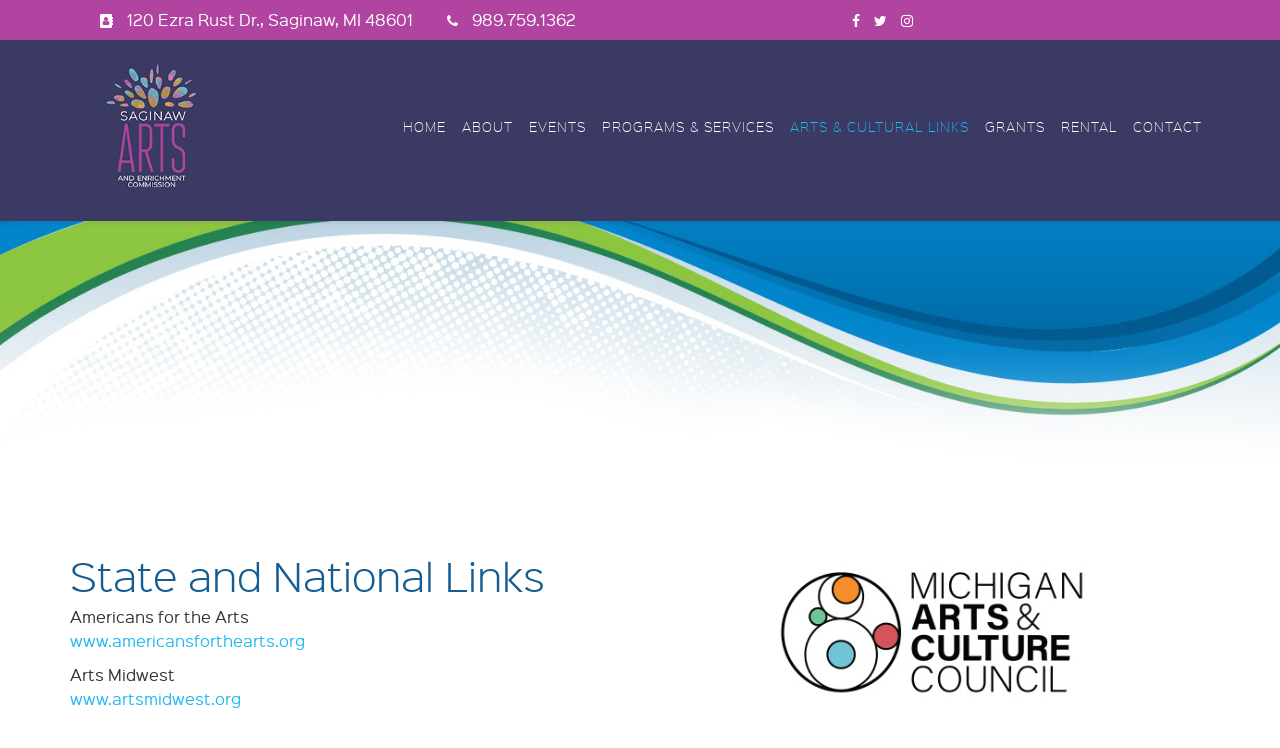

--- FILE ---
content_type: text/html; charset=utf-8
request_url: https://artsaginaw.org/arts-cultural-links/state-and-national-links.html
body_size: 20702
content:
<!DOCTYPE html>
<html xmlns="http://www.w3.org/1999/xhtml" xml:lang="en-gb" lang="en-gb" dir="ltr">
    <head>
        <meta http-equiv="X-UA-Compatible" content="IE=edge">
        <meta name="viewport" content="width=device-width, initial-scale=1">
                <!-- head -->
        <base href="https://artsaginaw.org/arts-cultural-links/state-and-national-links.html" />
	<meta http-equiv="content-type" content="text/html; charset=utf-8" />
	<title>State and National Links - Saginaw Arts &amp; Enrichment Commission</title>
	<link href="/images/favicon.png" rel="shortcut icon" type="image/vnd.microsoft.icon" />
	<link href="/components/com_sppagebuilder/assets/css/font-awesome.min.css" rel="stylesheet" type="text/css" />
	<link href="/components/com_sppagebuilder/assets/css/animate.min.css" rel="stylesheet" type="text/css" />
	<link href="/components/com_sppagebuilder/assets/css/sppagebuilder.css" rel="stylesheet" type="text/css" />
	<link href="/components/com_sppagebuilder/assets/css/sppagecontainer.css" rel="stylesheet" type="text/css" />
	<link href="/components/com_sppagebuilder/assets/css/magnific-popup.css" rel="stylesheet" type="text/css" />
	<link href="/templates/shaper_helix3/css/bootstrap.min.css" rel="stylesheet" type="text/css" />
	<link href="/templates/shaper_helix3/css/font-awesome.min.css" rel="stylesheet" type="text/css" />
	<link href="/templates/shaper_helix3/css/legacy.css" rel="stylesheet" type="text/css" />
	<link href="/templates/shaper_helix3/css/template.css" rel="stylesheet" type="text/css" />
	<link href="/templates/shaper_helix3/css/presets/preset1.css" rel="stylesheet" type="text/css" class="preset" />
	<link href="/templates/shaper_helix3/css/custom.css" rel="stylesheet" type="text/css" />
	<link href="/plugins/system/helix3/assets/css/pagebuilder.css" rel="stylesheet" type="text/css" />
	<link href="/templates/shaper_helix3/css/frontend-edit.css" rel="stylesheet" type="text/css" />
	<style type="text/css">
.sp-page-builder .page-content #section-id-1500389366195{padding:50px 0px 50px 0px;margin:0px 0px 0px 0px;}#sp-top-bar{ background-color:#b144a0;color:#ffffff; }#sp-top-bar a{color:#ffffff;}#sp-top-bar a:hover{color:#cccccc;}#sp-header{ background-color:#3a3a64;color:#ffffff;padding:20px 0px 0px 0px;margin:0px 0px 0px 0px; }#sp-banner{ margin:0px 0px 0px 0px; }#sp-footer{ background-image:url("/images/footerbkg.jpg");background-repeat:no-repeat;background-size:cover;background-color:#9f9e9e;color:#ffffff; }#sp-copyright{ background-color:#9f9e9e;color:#ffffff;padding:20px 20px 60px 20px; }#sp-copyright a{color:#ffffff;}#sp-copyright a:hover{color:#cccccc;}
	</style>
	<script type="application/json" class="joomla-script-options new">{"csrf.token":"20567d268bba779f192fb6761d9c47b3","system.paths":{"root":"","base":""}}</script>
	<script src="/media/jui/js/jquery.min.js?a17e0c83c2bbd8633e5343465688b218" type="text/javascript"></script>
	<script src="/media/jui/js/jquery-noconflict.js?a17e0c83c2bbd8633e5343465688b218" type="text/javascript"></script>
	<script src="/media/jui/js/jquery-migrate.min.js?a17e0c83c2bbd8633e5343465688b218" type="text/javascript"></script>
	<script src="/components/com_sppagebuilder/assets/js/jquery.parallax.js" type="text/javascript"></script>
	<script src="/components/com_sppagebuilder/assets/js/sppagebuilder.js" type="text/javascript"></script>
	<script src="/components/com_sppagebuilder/assets/js/jquery.magnific-popup.min.js" type="text/javascript"></script>
	<script src="/templates/shaper_helix3/js/bootstrap.min.js" type="text/javascript"></script>
	<script src="/templates/shaper_helix3/js/jquery.sticky.js" type="text/javascript"></script>
	<script src="/templates/shaper_helix3/js/main.js" type="text/javascript"></script>
	<script src="/templates/shaper_helix3/js/frontend-edit.js" type="text/javascript"></script>
	<script src="/media/system/js/core.js?a17e0c83c2bbd8633e5343465688b218" type="text/javascript"></script>
	<script type="text/javascript">
;(function ($) {
	$.ajaxSetup({
		headers: {
			'X-CSRF-Token': Joomla.getOptions('csrf.token')
		}
	});
})(jQuery);
var sp_preloader = '0';

var sp_gotop = '0';

var sp_offanimation = 'default';

	</script>
	<meta property="og:title" content="State and National Links" />
	<meta property="og:type" content="website" />
	<meta property="og:url" content="https://artsaginaw.org/arts-cultural-links/state-and-national-links.html" />
	<meta property="og:site_name" content="Saginaw Arts &amp; Enrichment Commission" />
	<meta name="twitter:card" content="summary" />
	<meta name="twitter:site" content="Saginaw Arts &amp; Enrichment Commission" />

            </head>

    <body class="site com-sppagebuilder view-page no-layout no-task itemid-163 en-gb ltr  layout-fluid off-canvas-menu-init">

        <div class="body-wrapper">
            <div class="body-innerwrapper">
                <section id="sp-top-bar"><div class="container"><div class="row"><div id="sp-top1" class="col-sm-8 col-md-8"><div class="sp-column "><div class="sp-module "><div class="sp-module-content">

<div class="custom"  >
	<ul>
<li class="fa fa-address-book">&nbsp;<span class="localtext">120 Ezra Rust Dr., Saginaw, MI 48601</span></li>
<li class="fa fa-phone">&nbsp;<span class="localtext">989.759.1362</span></li>
</ul></div>
</div></div></div></div><div id="sp-top2" class="col-sm-4 col-md-4"><div class="sp-column "><ul class="social-icons"><li><a target="_blank" href="https://www.facebook.com/ArtsSaginaw/" aria-label="facebook"><i class="fa fa-facebook"></i></a></li><li><a target="_blank" href="https://twitter.com/ArtsSaginaw" aria-label="twitter"><i class="fa fa-twitter"></i></a></li><li><a target="_blank" href="https://www.instagram.com/artssaginaw/"><i class="fa fa-instagram"></i></a></li></ul></div></div></div></div></section><header id="sp-header"><div class="container"><div class="row"><div id="sp-logo" class="col-xs-8 col-sm-2 col-md-2"><div class="sp-column "><div class="logo"><a href="/"><img class="sp-default-logo hidden-xs" src="/images/SAEC-logo.png" alt="Saginaw Arts & Enrichment Commission"><img class="sp-retina-logo hidden-xs" src="/images/SAEC-logo.png" alt="Saginaw Arts & Enrichment Commission" width="228" height="195"><img class="sp-default-logo visible-xs" src="/images/SAEC-logo.png" alt="Saginaw Arts & Enrichment Commission"></a></div></div></div><div id="sp-menu" class="col-xs-4 col-sm-10 col-md-10"><div class="sp-column ">			<div class='sp-megamenu-wrapper'>
				<a id="offcanvas-toggler" class="visible-sm visible-xs" aria-label="Helix Megamenu Options" href="#"><i class="fa fa-bars" aria-hidden="true" title="Helix Megamenu Options"></i></a>
				<ul class="sp-megamenu-parent menu-fade hidden-sm hidden-xs"><li class="sp-menu-item"><a  href="/"  >Home</a></li><li class="sp-menu-item sp-has-child"><a  href="/about.html"  >About</a><div class="sp-dropdown sp-dropdown-main sp-menu-right" style="width: 240px;"><div class="sp-dropdown-inner"><ul class="sp-dropdown-items"><li class="sp-menu-item"><a  href="/about/what-we-do.html"  >What we do</a></li><li class="sp-menu-item"><a  href="/about/staff-and-board.html"  >Staff and Board</a></li><li class="sp-menu-item"><a  href="/about/membership-and-sponsors.html"  >Membership and Sponsors</a></li><li class="sp-menu-item"><a  href="/about/plans-and-financials.html"  >Plans and Financials</a></li></ul></div></div></li><li class="sp-menu-item sp-has-child"><a  href="/events.html"  >Events</a><div class="sp-dropdown sp-dropdown-main sp-menu-right" style="width: 240px;"><div class="sp-dropdown-inner"><ul class="sp-dropdown-items"><li class="sp-menu-item"><a  href="/events/all-area-arts-awards.html"  >All Area Arts Awards</a></li><li class="sp-menu-item"><a  href="/events/art-garden-festival.html"  >Art &amp; Garden Festival</a></li><li class="sp-menu-item"><a  href="/events/hollyday-art-mart.html"  >Hollyday Art Mart</a></li><li class="sp-menu-item"><a  href="/events/jazz-in-the-garden.html"  >Jazz in the Garden</a></li><li class="sp-menu-item"><a  href="/events/saginaw-celebrates-summer.html"  >Saginaw Celebrates Summer</a></li></ul></div></div></li><li class="sp-menu-item sp-has-child"><a  href="/programs-services.html"  >Programs &amp; Services</a><div class="sp-dropdown sp-dropdown-main sp-menu-right" style="width: 240px;"><div class="sp-dropdown-inner"><ul class="sp-dropdown-items"><li class="sp-menu-item"><a  href="/programs-services/arts-roundtable.html"  >Arts Roundtable</a></li><li class="sp-menu-item"><a  href="/programs-services/art-at-the-andersen.html"  >Art at the Andersen</a></li><li class="sp-menu-item"><a  href="/programs-services/youth-enrichment.html"  >Youth Enrichment</a></li><li class="sp-menu-item"><a  href="/programs-services/student-art-exhibition.html"  >Student Art Exhibition</a></li><li class="sp-menu-item"><a  href="/programs-services/art-news-social-media.html"  >Art News &amp; Social Media</a></li><li class="sp-menu-item"><a  href="/programs-services/gift-gallery.html"  >Gift Gallery</a></li></ul></div></div></li><li class="sp-menu-item sp-has-child active"><a  href="/arts-cultural-links.html"  >Arts &amp; Cultural Links</a><div class="sp-dropdown sp-dropdown-main sp-menu-right" style="width: 240px;"><div class="sp-dropdown-inner"><ul class="sp-dropdown-items"><li class="sp-menu-item"><a  href="/arts-cultural-links/community-links.html"  >Community Links</a></li><li class="sp-menu-item current-item active"><a  href="/arts-cultural-links/state-and-national-links.html"  >State and National Links</a></li><li class="sp-menu-item"><a  href="/arts-cultural-links/stories-photos-things-to-see-and-do.html"  >Stories, Photos, Things to See and Do</a></li></ul></div></div></li><li class="sp-menu-item sp-has-child"><a  href="/grants.html"  >Grants</a><div class="sp-dropdown sp-dropdown-main sp-menu-right" style="width: 240px;"><div class="sp-dropdown-inner"><ul class="sp-dropdown-items"><li class="sp-menu-item"><a  href="/grants/mcaca-minigrant.html"  >MACC Grants</a></li><li class="sp-menu-item"><a  href="/grants/artreach-fund.html"  >ARTreach Fund</a></li><li class="sp-menu-item"><a  href="/grants/scott-j-seeburger-young-artist-award.html"  >Scott J. Seeburger Young Artist Award</a></li></ul></div></div></li><li class="sp-menu-item sp-has-child"><a  href="/rental.html"  >Rental</a><div class="sp-dropdown sp-dropdown-main sp-menu-right" style="width: 240px;"><div class="sp-dropdown-inner"><ul class="sp-dropdown-items"><li class="sp-menu-item"><a  href="/rental/andersen-enrichment-center.html"  >Andersen Enrichment Center</a></li></ul></div></div></li><li class="sp-menu-item"><a  href="/contact.html"  >Contact</a></li></ul>			</div>
		</div></div></div></div></header><section id="sp-banner"><div class="row"><div id="sp-slider" class="col-sm-12 col-md-12"><div class="sp-column "><div class="sp-module "><div class="sp-module-content">

<div class="custom"  >
	<p><img src="/images/2017/07/27/insidebanners-abstract2.jpg" alt="" width="100%" /></p></div>
</div></div></div></div></div></section><section id="sp-main-body"><div class="row"><div id="sp-component" class="col-sm-12 col-md-12"><div class="sp-column custom-class"><div id="system-message-container">
	</div>

<div id="sp-page-builder" class="sp-page-builder  page-18">

	
	<div class="page-content">
				<section id="section-id-1500389366195" class="sppb-section  " ><div class="sppb-row-overlay"></div><div class="sppb-row-container"><div class="sppb-row"><div class="sppb-col-md-6" id="column-wrap-id-1500389366196"><div id="column-id-1500389366196" class="sppb-column" ><div class="sppb-column-addons"><div id="sppb-addon-1500389366199" class="clearfix" ><div class="sppb-addon sppb-addon-text-block sppb-text-left "><h1 class="sppb-addon-title">State and National Links</h1><div class="sppb-addon-content"><p>Americans for the Arts <br /><a href="https://www.americansforthearts.org" target="_blank" rel="noopener noreferrer">www.americansforthearts.org</a></p>
<p>Arts Midwest <br /><a href="https://www.artsmidwest.org" target="_blank" rel="noopener noreferrer">www.artsmidwest.org</a></p>
<p>Cultural Advocacy Network <br /><a href="https://www.canmichigan.org" target="_blank" rel="noopener noreferrer">www.canmichigan.org</a></p>
<p>Go Great Lakes Bay <br /><a href="https://www.gogreat.com" target="_blank" rel="noopener noreferrer">www.gogreat.com</a></p>
<p>Michigan Arts &amp; Culture Council <br /><a href="https://www.michiganbusiness.org/industries/macc/" target="_blank" rel="noopener noreferrer">www.michiganbusiness.org/industries/macc/</a></p>
<p>Michigan Humanities Council <br /><a href="https://www.michiganhumanities.org" target="_blank" rel="noopener noreferrer">www.michiganhumanities.org</a></p>
<p>Michigan Museums Association <br /><a href="https://www.michiganmuseums.org" target="_blank" rel="noopener noreferrer">www.michiganmuseums.org</a></p>
<p>Michigan Non-profit Association <br /><a href="https://www.mnaonline.org" target="_blank" rel="noopener noreferrer">www.mnaonline.org</a></p>
<p>National Endowment for the Arts <br /><a href="https://www.arts.gov" target="_blank" rel="noopener noreferrer">www.arts.gov</a></p>
<p>Pure Michigan <br /><a href="https://www.michigan.org" target="_blank" rel="noopener noreferrer">www.michigan.org</a></p></div></div></div></div></div></div><div class="sppb-col-md-6" id="column-wrap-id-1500389366200"><div id="column-id-1500389366200" class="sppb-column" ><div class="sppb-column-addons"><div id="sppb-addon-1500389366203" class="clearfix" ><div class="sppb-addon sppb-addon-single-image sppb-text-center "><div class="sppb-addon-content"><div class="sppb-addon-single-image-container"><img class="sppb-img-responsive" src="/images/2023/10/20/statelinks2.jpg" alt="statelinks2.jpg" title=""></div></div></div></div></div></div></div></div></div></section>			</div>
</div>
</div></div></div></section><footer id="sp-footer"><div class="container"><div class="row"><div id="sp-footer1" class="col-sm-12 col-md-12"><div class="sp-column "><div class="sp-module "><div class="sp-module-content"><div class="mod-sppagebuilder  sp-page-builder" data-module_id="98">
	<div class="page-content">
		<div id="section-id-1500473805547" class="sppb-section  " ><div class="sppb-row-overlay"></div><div class="sppb-container-inner"><div class="sppb-row"><div class="sppb-col-md-12" id="column-wrap-id-1500473805548"><div id="column-id-1500473805548" class="sppb-column" ><div class="sppb-column-addons"><div id="sppb-addon-1500473805551" class="clearfix" ><div class="sppb-addon sppb-addon-text-block sppb-text-center "><div class="sppb-addon-content"><p>The Saginaw Arts and Enrichment Commission is supported in part by grants from the Michigan Arts &amp; Culture Council</p></div></div><style type="text/css">#sppb-addon-1500473805551 {
	color: rgba(255, 255, 255, 1);
}
@media (min-width: 768px) and (max-width: 991px) {#sppb-addon-1500473805551 {}}@media (max-width: 767px) {#sppb-addon-1500473805551 {}}</style><style type="text/css"></style></div></div></div></div></div></div></div><style type="text/css">.sp-page-builder .page-content #section-id-1500473805547{padding:50px 0px 50px 0px;margin:0px 0px 0px 0px;}</style>	</div>
</div>
</div></div></div></div></div></div></footer><section id="sp-copyright"><div class="container"><div class="row"><div id="sp-footer2" class="col-sm-12 col-md-12"><div class="sp-column "><span class="sp-copyright">Copyright © 2019 Saginaw Arts & Enrichment Commission. Site Designed, Developed and Maintained by <a href="http://www.cstudiosmi.com" target="_blank">Jeff Carpenter Studios</a></span></div></div></div></div></section>            </div> <!-- /.body-innerwrapper -->
        </div> <!-- /.body-innerwrapper -->

        <!-- Off Canvas Menu -->
        <div class="offcanvas-menu">
            <a href="#" class="close-offcanvas" aria-label="Close"><i class="fa fa-remove" aria-hidden="true" title="HELIX_CLOSE_MENU"></i></a>
            <div class="offcanvas-inner">
                                  <div class="sp-module "><div class="sp-module-content"><ul class="nav menu">
<li class="item-101"><a href="/" > Home</a></li><li class="item-143  deeper parent"><a href="/about.html" > About</a><span class="offcanvas-menu-toggler collapsed" data-toggle="collapse" data-target="#collapse-menu-143"><i class="open-icon fa fa-angle-down"></i><i class="close-icon fa fa-angle-up"></i></span><ul class="collapse" id="collapse-menu-143"><li class="item-144"><a href="/about/what-we-do.html" > What we do</a></li><li class="item-145"><a href="/about/staff-and-board.html" > Staff and Board</a></li><li class="item-146"><a href="/about/membership-and-sponsors.html" > Membership and Sponsors</a></li><li class="item-147"><a href="/about/plans-and-financials.html" > Plans and Financials</a></li></ul></li><li class="item-148  deeper parent"><a href="/events.html" > Events</a><span class="offcanvas-menu-toggler collapsed" data-toggle="collapse" data-target="#collapse-menu-148"><i class="open-icon fa fa-angle-down"></i><i class="close-icon fa fa-angle-up"></i></span><ul class="collapse" id="collapse-menu-148"><li class="item-149"><a href="/events/all-area-arts-awards.html" > All Area Arts Awards</a></li><li class="item-150"><a href="/events/art-garden-festival.html" > Art &amp; Garden Festival</a></li><li class="item-151"><a href="/events/hollyday-art-mart.html" > Hollyday Art Mart</a></li><li class="item-152"><a href="/events/jazz-in-the-garden.html" > Jazz in the Garden</a></li><li class="item-153"><a href="/events/saginaw-celebrates-summer.html" > Saginaw Celebrates Summer</a></li></ul></li><li class="item-154  deeper parent"><a href="/programs-services.html" > Programs &amp; Services</a><span class="offcanvas-menu-toggler collapsed" data-toggle="collapse" data-target="#collapse-menu-154"><i class="open-icon fa fa-angle-down"></i><i class="close-icon fa fa-angle-up"></i></span><ul class="collapse" id="collapse-menu-154"><li class="item-155"><a href="/programs-services/arts-roundtable.html" > Arts Roundtable</a></li><li class="item-156"><a href="/programs-services/art-at-the-andersen.html" > Art at the Andersen</a></li><li class="item-157"><a href="/programs-services/youth-enrichment.html" > Youth Enrichment</a></li><li class="item-158"><a href="/programs-services/student-art-exhibition.html" > Student Art Exhibition</a></li><li class="item-159"><a href="/programs-services/art-news-social-media.html" > Art News &amp; Social Media</a></li><li class="item-160"><a href="/programs-services/gift-gallery.html" > Gift Gallery</a></li></ul></li><li class="item-161  active deeper parent"><a href="/arts-cultural-links.html" > Arts &amp; Cultural Links</a><span class="offcanvas-menu-toggler collapsed" data-toggle="collapse" data-target="#collapse-menu-161"><i class="open-icon fa fa-angle-down"></i><i class="close-icon fa fa-angle-up"></i></span><ul class="collapse" id="collapse-menu-161"><li class="item-162"><a href="/arts-cultural-links/community-links.html" > Community Links</a></li><li class="item-163  current active"><a href="/arts-cultural-links/state-and-national-links.html" > State and National Links</a></li><li class="item-164"><a href="/arts-cultural-links/stories-photos-things-to-see-and-do.html" > Stories, Photos, Things to See and Do</a></li></ul></li><li class="item-165  deeper parent"><a href="/grants.html" > Grants</a><span class="offcanvas-menu-toggler collapsed" data-toggle="collapse" data-target="#collapse-menu-165"><i class="open-icon fa fa-angle-down"></i><i class="close-icon fa fa-angle-up"></i></span><ul class="collapse" id="collapse-menu-165"><li class="item-166"><a href="/grants/mcaca-minigrant.html" > MACC Grants</a></li><li class="item-167"><a href="/grants/artreach-fund.html" > ARTreach Fund</a></li><li class="item-333"><a href="/grants/scott-j-seeburger-young-artist-award.html" > Scott J. Seeburger Young Artist Award</a></li></ul></li><li class="item-168  deeper parent"><a href="/rental.html" > Rental</a><span class="offcanvas-menu-toggler collapsed" data-toggle="collapse" data-target="#collapse-menu-168"><i class="open-icon fa fa-angle-down"></i><i class="close-icon fa fa-angle-up"></i></span><ul class="collapse" id="collapse-menu-168"><li class="item-169"><a href="/rental/andersen-enrichment-center.html" > Andersen Enrichment Center</a></li></ul></li><li class="item-170"><a href="/contact.html" > Contact</a></li></ul>
</div></div>
                            </div> <!-- /.offcanvas-inner -->
        </div> <!-- /.offcanvas-menu -->

        
        
        
        <!-- Preloader -->
        

        <!-- Go to top -->
        
    </body>
</html>

--- FILE ---
content_type: text/css
request_url: https://artsaginaw.org/templates/shaper_helix3/css/custom.css
body_size: 3466
content:
@charset "utf-8";
/* CSS Document */

@font-face {
    font-family: 'sinkin_sans100_thin';
    src: url('../fonts/sinkinsans-100thin-webfont.woff2') format('woff2'),
         url('../fonts/sinkinsans-100thin-webfont.woff') format('woff');
    font-weight: normal;
    font-style: normal;
}

@font-face {
    font-family: 'sinkin_sans200_x_light';
    src: url('../fonts/sinkinsans-200xlight-webfont.woff2') format('woff2'),
         url('../fonts/sinkinsans-200xlight-webfont.woff') format('woff');
    font-weight: normal;
    font-style: normal;
}

@font-face {
    font-family: 'sinkin_sans300_light';
    src: url('../fonts/sinkinsans-300light-webfont.woff2') format('woff2'),
         url('../fonts/sinkinsans-300light-webfont.woff') format('woff');
    font-weight: normal;
    font-style: normal;
}

@font-face {
    font-family: 'sinkin_sans400_regular';
    src: url('../fonts/sinkinsans-400regular-webfont.woff2') format('woff2'),
         url('../fonts/sinkinsans-400regular-webfont.woff') format('woff');
    font-weight: normal;
    font-style: normal;
}

@font-face {
    font-family: 'sinkin_sans500_medium';
    src: url('../fonts/sinkinsans-500medium-webfont.woff2') format('woff2'),
         url('../fonts/sinkinsans-500medium-webfont.woff') format('woff');
    font-weight: normal;
    font-style: normal;
}

@font-face {
    font-family: 'sinkin_sans700_bold';
    src: url('../fonts/sinkinsans-700bold-webfont.woff2') format('woff2'),
         url('../fonts/sinkinsans-700bold-webfont.woff') format('woff');
    font-weight: normal;
    font-style: normal;
}


h1, h2, h3, h4, h5, h6 {font-family: 'sinkin_sans300_light', Arial; color: #155c90;}

body {font-family: 'sinkin_sans400_regular', Arial;}


.sp-module-content li.fa {
   display: inline;
   margin: 5px 10px;
}

.sp-module-content li.fa span {
   margin: 0px 10px;
}

.sp-module ul >li {
  border-bottom: none;
}

.sp-module-content li span{
   font-family: 'sinkin_sans400_regular', Arial;
}


.buttonsignup {
  display: block;
  width: 100%;
  border: 1px solid #fff;
  border-radius: 5px;
  text-align:center;
  padding: 2px;
}

.sp-contact-info {
  float: left;
  list-style: none;
  padding: 0;
  margin: 0 -10px;
}

#sp-header {
  background: none;
  box-shadow: 0 3px 3px rgba(0,0,0,0.05);
  height: auto;
  left: 0;
  position: relative;
  top: 0;
  width: 100%;
  z-index: 99;
  margin: 0px 0px 0px 0px!important;
  padding: 20px 0px 20px 0px!important;
}
.page-header {
  display:none;
}

h4.sppb-feature-box-title, .sppb-addon-text h4{
  color: #fff!important;
  font-family: 'sinkin_sans300_light';
}

.sp-megamenu-parent {
    padding: 22px 0px;
    font-family: 'sinkin_sans200_x_light';
}

.sp-megamenu-parent >li.sp-has-child>a:after,
.sp-megamenu-parent >li.sp-has-child>span:after {
  font-family: "FontAwesome";
  content: "";
}

.sp-megamenu-parent .sp-dropdown .sp-dropdown-inner {
  background: #ffffff;
  box-shadow: 0 3px 5px 0 rgba(0,0,0,0.2);
  padding: 0px;
  color: #fff;

}

.sp-megamenu-parent >li >a,
.sp-megamenu-parent >li >span {
  display: inline-block;
  padding: 0 8px;
  line-height: 90px;
  font-size: 12px;
  text-transform: uppercase;
  letter-spacing: 1px;
  color: #fff;
  margin: 0;
}

#section-id-1500394668261 h1 {
  color: #fff;
}

#section-id-1500394668261 strong {
  color: #ccc;
  font-size: 1.5em;
  line-height: 20px;
}

#section-id-1500473805547 {
  font-size: 2em;
  line-height: 1.5em;
}

#sp-copyright {
  text-align: center;
}
